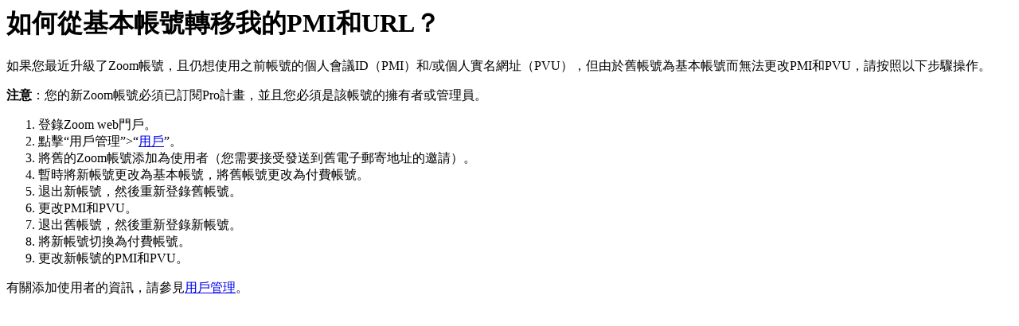

--- FILE ---
content_type: text/html;charset=UTF-8
request_url: https://support.zoom.com/hc/zt/article?id=zm_kb&sysparm_article=KB0067964
body_size: 1640
content:
<html lang="en" dir="ltr"><head><meta charset="UTF-8"></meta><meta name="viewport" content="width=device-width, initial-scale=1.0"></meta><title>如何從基本帳號轉移我的PMI和URL？</title><link custom-tag="" rel="alternate" hreflang="en" href="https://support.zoom.com/hc/en/article?id=zm_kb&amp;sysparm_article=KB0067963"></link><link custom-tag="" rel="alternate" hreflang="zh-cn" href="https://support.zoom.com/hc/zh/article?id=zm_kb&amp;sysparm_article=KB0067965"></link><link custom-tag="" rel="alternate" hreflang="zh-tw" href="https://support.zoom.com/hc/zt/article?id=zm_kb&amp;sysparm_article=KB0067964"></link><meta custom-tag="" name="description" content="如果您最近升級了Zoom帳號，且仍想使用之前帳號的個人會議ID（PMI）和/或個人實名網址（PVU），但由於舊帳號為基本帳號而無法更改PMI和PVU，請按照以下步驟操作。 注意：您的新Zoom帳號必須已訂閱Pro計畫，並且您必須是該帳號的擁有者或管理員。"><script custom-tag="" type="application/ld+json">{"@context":"https://schema.org","@type":"TechArticle","headline":"如何從基本帳號轉移我的PMI和URL？","publisher":"Zoom","url":"https://support.zoom.com/hc/zt/article?id=zm_kb&sysparm_article=KB0067964","articleSection":"管理帳戶設定","dateModified":"2026-01-08 16:00:25","articleBody":"<p>如果您最近升級了Zoom帳號&#xff0c;且仍想使用之前帳號的個人會議ID&#xff08;PMI&#xff09;和/或個人實名網址&#xff08;PVU&#xff09;&#xff0c;但由於舊帳號為基本帳號而無法更改PMI和PVU&#xff0c;請按照以下步驟操作。</p>\n<p><strong>注意</strong>&#xff1a;您的新Zoom帳號必須已訂閱Pro計畫&#xff0c;並且您必須是該帳號的擁有者或管理員。</p>\n<ol><li>登錄Zoom web門戶。</li><li>點擊“用戶管理”&gt;“<a href=\"https://zoom.us/account/user\" rel=\"nofollow\">用戶</a>”。</li><li>將舊的Zoom帳號添加為使用者&#xff08;您需要接受發送到舊電子郵寄地址的邀請&#xff09;。</li><li>暫時將新帳號更改為基本帳號&#xff0c;將舊帳號更改為付費帳號。</li><li>退出新帳號&#xff0c;然後重新登錄舊帳號。</li><li>更改PMI和PVU。</li><li>退出舊帳號&#xff0c;然後重新登錄新帳號。</li><li>將新帳號切換為付費帳號。</li><li>更改新帳號的PMI和PVU。</li></ol>\n<p>有關添加使用者的資訊&#xff0c;請參見<a href=\"https://support.zoom.us/hc/en-us/articles/201363183-About-User-Management\" rel=\"nofollow\">用戶管理</a>。</p>"}</script><link custom-tag="" rel="shortcut icon" type="image/png" sizes="16x16" href="favicon-16x16.png"><link custom-tag="" rel="icon" type="image/png" sizes="32x32" href="favicon-32x32.png"><link custom-tag="" rel="icon" type="image/png" sizes="48x48" href="favicon-48x48.png"><link custom-tag="" rel="icon" type="image/png" sizes="96x96" href="favicon-96x96.png"><link custom-tag="" rel="apple-touch-icon" type="image/png" sizes="167x167" href="favicon-167x167.png"><link custom-tag="" rel="apple-touch-icon" type="image/png" sizes="180x180" href="favicon-180x180.png"><link custom-tag="" rel="icon" type="image/png" sizes="192x192" href="favicon-192x192.png"><meta custom-tag="" property="og:title" content="如何從基本帳號轉移我的PMI和URL？"><meta custom-tag="" property="og:type" content="website"><meta custom-tag="" property="og:url" content="https://support.zoom.com/hc/zt/article?id=zm_kb&sysparm_article=KB0067964"><meta custom-tag="" property="og:image" content="https://support.zoom.com/zoom-social-img.jpg"><meta custom-tag="" property="og:site_name" content="Zoom"><meta custom-tag="" property="og:locale" content="zt"><meta custom-tag="" property="twitter:card" content="summary_large_image"><meta custom-tag="" property="twitter:site" content="@zoom"><meta custom-tag="" property="twitter:url" content="undefined"><meta custom-tag="" property="twitter:title" content="如何從基本帳號轉移我的PMI和URL？"><meta custom-tag="" property="twitter:image" content="https://support.zoom.com/zoom-social-img.jpg"><meta custom-tag="" property="og:description" content="如果您最近升級了Zoom帳號，且仍想使用之前帳號的個人會議ID（PMI）和/或個人實名網址（PVU），但由於舊帳號為基本帳號而無法更改PMI和PVU，請按照以下步驟操作。 注意：您的新Zoom帳號必須已訂閱Pro計畫，並且您必須是該帳號的擁有者或管理員。"><meta custom-tag="" property="twitter:description" content="如果您最近升級了Zoom帳號，且仍想使用之前帳號的個人會議ID（PMI）和/或個人實名網址（PVU），但由於舊帳號為基本帳號而無法更改PMI和PVU，請按照以下步驟操作。 注意：您的新Zoom帳號必須已訂閱Pro計畫，並且您必須是該帳號的擁有者或管理員。"><link custom-tag="" rel="canonical" href="https://support.zoom.com/hc/zt/article?id=zm_kb&amp;sysparm_article=KB0067964"></link></head><body><h1>如何從基本帳號轉移我的PMI和URL？</h1><p>如果您最近升級了Zoom帳號&#xff0c;且仍想使用之前帳號的個人會議ID&#xff08;PMI&#xff09;和/或個人實名網址&#xff08;PVU&#xff09;&#xff0c;但由於舊帳號為基本帳號而無法更改PMI和PVU&#xff0c;請按照以下步驟操作。</p>
<p><strong>注意</strong>&#xff1a;您的新Zoom帳號必須已訂閱Pro計畫&#xff0c;並且您必須是該帳號的擁有者或管理員。</p>
<ol><li>登錄Zoom web門戶。</li><li>點擊“用戶管理”&gt;“<a href="https://zoom.us/account/user" rel="nofollow">用戶</a>”。</li><li>將舊的Zoom帳號添加為使用者&#xff08;您需要接受發送到舊電子郵寄地址的邀請&#xff09;。</li><li>暫時將新帳號更改為基本帳號&#xff0c;將舊帳號更改為付費帳號。</li><li>退出新帳號&#xff0c;然後重新登錄舊帳號。</li><li>更改PMI和PVU。</li><li>退出舊帳號&#xff0c;然後重新登錄新帳號。</li><li>將新帳號切換為付費帳號。</li><li>更改新帳號的PMI和PVU。</li></ol>
<p>有關添加使用者的資訊&#xff0c;請參見<a href="https://support.zoom.us/hc/en-us/articles/201363183-About-User-Management" rel="nofollow">用戶管理</a>。</p></body></html>